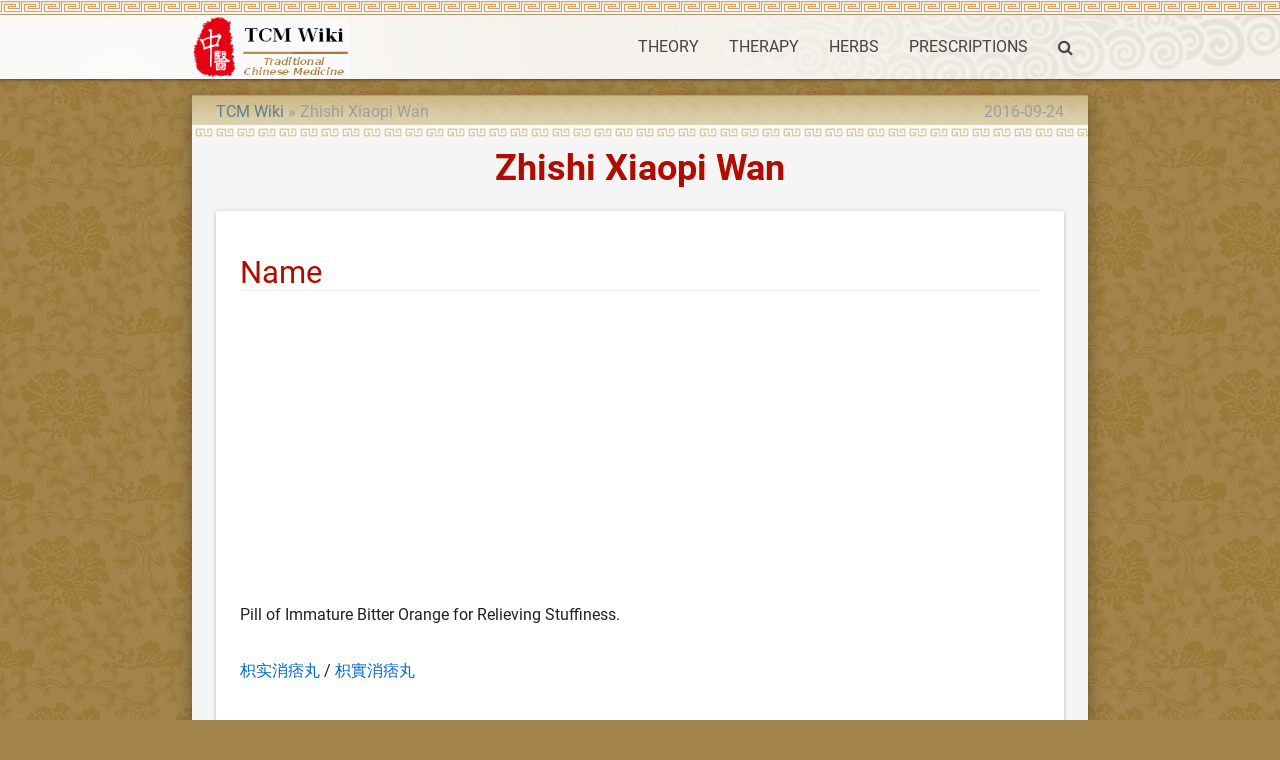

--- FILE ---
content_type: text/html; charset=UTF-8
request_url: https://tcmwiki.com/wiki/zhishi-xiaopi-wan
body_size: 4239
content:
<!DOCTYPE html>
<html lang="en">
<head>
  <meta charset="utf-8">
  <meta name="viewport" content="width=device-width, initial-scale=1.0"/>
  <link rel="icon" type="image/png" href="/images/favicon.png" />
  <link rel="shortcut icon" href="/favicon.ico" />
  <title>Zhishi Xiaopi Wan - TCM Prescriptions - TCM Wiki</title>

  <link type="text/css" rel="stylesheet" href="/css/app.css" media="all"/>
  <!-- CSRF Token -->
  <meta name="csrf-token" content="jUkoTQW4fsSSBPCZvCCOjBdpacZmp5e87Wmq9GIk">
  <!-- Scripts -->
  <script>
      window.Laravel = {"csrfToken":"jUkoTQW4fsSSBPCZvCCOjBdpacZmp5e87Wmq9GIk"}  </script>
<script>
  (function(i,s,o,g,r,a,m){i['GoogleAnalyticsObject']=r;i[r]=i[r]||function(){
  (i[r].q=i[r].q||[]).push(arguments)},i[r].l=1*new Date();a=s.createElement(o),
  m=s.getElementsByTagName(o)[0];a.async=1;a.src=g;m.parentNode.insertBefore(a,m)
  })(window,document,'script','https://www.google-analytics.com/analytics.js','ga');

  ga('create', 'UA-23324249-1', 'auto');
  ga('send', 'pageview');

</script>
<script type="application/ld+json">
{"@context":"http://schema.org","@type":"WebSite","name":"TCM Wiki","url":"https://tcmwiki.com/","potentialAction":{"@type":"SearchAction","target":"https://tcmwiki.com/search?q={search_term_string}","query-input":"required name=search_term_string"}}
</script>
<link rel="canonical" href="/wiki/zhishi-xiaopi-wan" />
<link rel="alternate" href="/wiki/zhishi-xiaopi-wan" hreflang="en" />
<link rel="amphtml" href="/amp/zhishi-xiaopi-wan" />
<script async src="//pagead2.googlesyndication.com/pagead/js/adsbygoogle.js"></script>
<script>
  (adsbygoogle = window.adsbygoogle || []).push({
    google_ad_client: "ca-pub-9528087877717264",
    enable_page_level_ads: true
  });
</script>
<script type="application/ld+json">
{"@context":"http://schema.org","@type":"BreadcrumbList","itemListElement":[{"@type":"ListItem","position":1,"item":{"@id":"/","name":"TCM Wiki"}},{"@type":"ListItem","position":2,"item":{"@id":"/wiki/zhishi-xiaopi-wan","name":"Zhishi Xiaopi Wan"}}]}
</script>
<script type="application/ld+json">
{"@context":"http://schema.org","@type":"Article","author":{"@type":"Person","name":"dmn"},"publisher":{"@type":"Organization","name":"TCM Wiki","logo":{"@type":"ImageObject","url":"https://tcmwiki.com/images/logo.gif"}},"mainEntityOfPage":"/wiki/zhishi-xiaopi-wan","headline":"Zhishi Xiaopi Wan","image":[],"datePublished":"2012-09-29T05:24:20+00:00","dateModified":"2016-09-24T07:58:18+00:00"}
</script>
</head>
<body class="p_body">

  <div class="p_topnav">
  </div>

  <header>
  <nav class="white p_nav">
    <div class="nav-wrapper container">
      <a id="logo-container" href="/" class="brand-logo">
        <img src="/images/logo.gif" alt="TCM Wiki" />
      </a>
      <ul class="right hide-on-med-and-down">
        <li><a href="/wiki/traditional-chinese-medicine-theory">THEORY</a></li>
        <li><a href="/wiki/traditional-chinese-medicine-therapy">THERAPY</a></li>
        <li><a href="/wiki/chinese-herbal-medicine">HERBS</a></li>
        <li><a href="/wiki/prescriptions">PRESCRIPTIONS</a></li>
        <li><a href="/search" onclick="event.preventDefault();$('#modal_search').modal('open');"><i class="fa fa-search" aria-hidden="true"></i></a></li>
      </ul>

      <ul id="slide-out" class="sidenav">
        <li><a href="/wiki/traditional-chinese-medicine-theory">THEORY</a></li>
        <li><a href="/wiki/traditional-chinese-medicine-therapy">THERAPY</a></li>
        <li><a href="/wiki/chinese-herbal-medicine">HERBS</a></li>
        <li><a href="/wiki/prescriptions">PRESCRIPTIONS</a></li>
        <li><a href="/search" onclick="event.preventDefault();$('#modal_search').modal('open');"><i class="fa fa-search" aria-hidden="true"></i></a></li>
      </ul>
      <a href="#" data-target="slide-out" class="sidenav-trigger"><i class="fa fa-bars" aria-hidden="true"></i></a>
    </div>
  </nav>
  </header>

  <div id="modal_search" class="modal">
    <form id="search_form" action="/search" method="GET">
    <div class="modal-content">
      <div class="input-field col s12">
        <input name="q" type="text" id="serach_input" class="validate" autofocus>
        <label for="serach_input">Search</label>
      </div>
    </div>
    <div class="modal-footer">
      <a href="/search" onclick="event.preventDefault(); document.getElementById('search_form').submit();" class="modal-action modal-close waves-effect waves-green btn-flat">Search</a>
    </div>
    </form>
  </div>


<main class="container z-depth-3 p_main_container p_article_container">

  <article class="row p_article">

    <header>
      <div class="col s12 m8">
        <ol class="p_breadcrumbs">
          <li><a href="/">TCM Wiki</a></li>
          <li>Zhishi Xiaopi Wan</li>
        </ol>
      </div>
      <div class="col s12 m4 right-align truncate p_pubdate">
        <time datetime="2016-09-24T07:58:18+00:00">2016-09-24</time>
      </div>
      
      <div class="col s12">
        <h1 class="center-align p_title">
          Zhishi Xiaopi Wan
        </h1>
      </div>
    </header>

    <section id="content">
      <div class="col s12 p_content">

        <div class="card-panel">
        <h2>Name</h2>
        <p>Pill of Immature Bitter Orange for Relieving Stuffiness.</p>

      <p>
        <ol class="p_alternative_list">
          <li><a href="/wiki/枳实消痞丸">枳实消痞丸</a></li>
          <li><a href="/wiki/枳實消痞丸">枳實消痞丸</a></li>
        </ol>
      </p>
        </div>

        <script async src="//pagead2.googlesyndication.com/pagead/js/adsbygoogle.js"></script>
<!-- tcmwiki_auto -->
<ins class="adsbygoogle"
     style="display:block"
     data-ad-client="ca-pub-9528087877717264"
     data-ad-slot="7581416057"
     data-ad-format="auto"></ins>
<script>
(adsbygoogle = window.adsbygoogle || []).push({});
</script>

        <div class="card-panel">
        <h2>The Prescription of Zhishi Xiaopi Wan</h2>
        <h3>Source</h3>
        <p>The book Lan Shi Mi Cang</p>

        <h3>Ingredients</h3>
        <ul>
<li>
<a href="/wiki/gan-jiang">Gan Jiang</a> (Rhizoma Zingiberis) 3 g,</li>
<li>Zhi <a href="/wiki/gan-cao">Gan Cao</a> (Radix Glycyrrhizae Preparata) 6 g,</li>
<li>Chao <a href="/wiki/mai-ya">Mai Ya</a> (Parched Fructus Hordei Germinatus) 6 g,</li>
<li>
<a href="/wiki/fu-ling">Fu Ling</a> (Poria) 6 g,</li>
<li>
<a href="/wiki/bai-zhu">Bai Zhu</a> (Rhizoma Atractylodis Macrocephalae) 6 g,</li>
<li>
<a href="/wiki/ban-xia-qu">Ban Xia Qu</a> (Massa Pinelliae Fermentatae) 9 g,</li>
<li>
<a href="/wiki/ren-shen">Ren Shen</a> (Radix Ginseng) 9 g,</li>
<li>
<a href="/wiki/hou-po">Hou Po</a> (Cortex Magnoliae Officinalis) 12 g,</li>
<li>
<a href="/wiki/zhi-shi">Zhi Shi</a> (Fructus Aurantii Immaturus) 15 g,</li>
<li>
<a href="/wiki/huang-lian">Huang Lian</a> (Rhizoma Coptidis) 15 g.</li>
</ul>

        <h3>Explanation</h3>
        <p><a href="/wiki/zhi-shi">Zhi Shi</a>: The principal drug, promoting the flow of Qi, disintegrating masses and relieving fullness.</p>
<p><a href="/wiki/hou-po">Hou Po</a>: Promoting the flow of Qi to relieve distention.</p>
<p><a href="/wiki/huang-lian">Huang Lian</a>: Clearing away heat and removing dampness.</p>
<p><a href="/wiki/ban-xia-qu">Ban Xia Qu</a>: Promoting digestion, regulating the function of the stomach and disintegrating masses.</p>
<p><a href="/wiki/gan-jiang">Gan Jiang</a>: Being pungent in flavor and disperse in nature, warming up the middle-Jiao and dispelling cold.</p>
<p><a href="/wiki/huang-lian">Huang Lian</a>, Ban Xia Qu and <a href="/wiki/gan-jiang">Gan Jiang</a>: Being the drugs pungent for dispersion and bitter for purgation, regulating the activity of Qi, acting together to assist <a href="/wiki/zhi-shi">Zhi Shi</a> and<br>
<a href="/wiki/hou-po">Hou Po</a> in promoting the flow of Qi and disintegrating masses.</p>
<p><a href="/wiki/ren-shen">Ren Shen</a>, <a href="/wiki/bai-zhu">Bai Zhu</a>, <a href="/wiki/fu-ling">Fu Ling</a> and <a href="/wiki/gan-cao">Gan Cao</a>: Invigorating Qi to strengthen the spleen.</p>
<p><a href="/wiki/mai-ya">Mai Ya</a>: Promoting digestion and regulating the function of the stomach.</p>

        </div>

        <script async src="//pagead2.googlesyndication.com/pagead/js/adsbygoogle.js"></script>
<!-- tcmwiki_auto -->
<ins class="adsbygoogle"
     style="display:block"
     data-ad-client="ca-pub-9528087877717264"
     data-ad-slot="7581416057"
     data-ad-format="auto"></ins>
<script>
(adsbygoogle = window.adsbygoogle || []).push({});
</script>

        <div class="card-panel">
        <h2>The Effect of Zhishi Xiaopi Wan</h2>
        <h3>Effect</h3>
        <p>Disintegrating masses, relieving fullness, strengthening the spleen and regulating the function of the stomach.</p>

        <h3>Indications</h3>
        <p>Syndrome due to deficiency of the spleen, stagnation of Qi and combination of cold and heat, marked by masses and fullness in the epigastrium and abdomen, loss of appetite, lassitude, or distending pain in the abdomen, constipation or diarrhea, pale tongue with whitish coating, and taut pulse; including such diseases with the above symptoms as indigestion, chronic gastritis, chronic enteritis, chronic pancreatitis and chronic cholecystitis.</p>

        <h3>Administrations</h3>
        <p>All the drugs are ground into fine powder. The powder is made with water into pills. 6-9 g of the pills is taken with warm boiled water each time, 3 times daily. With their amounts properly reduced according to their original proportions, the drugs may be decocted in water for oral use.</p>

        </div>


        <script async src="//pagead2.googlesyndication.com/pagead/js/adsbygoogle.js"></script>
<!-- tcmwiki_auto -->
<ins class="adsbygoogle"
     style="display:block"
     data-ad-client="ca-pub-9528087877717264"
     data-ad-slot="7581416057"
     data-ad-format="auto"></ins>
<script>
(adsbygoogle = window.adsbygoogle || []).push({});
</script>

      </div>
    </section>

  </article>

  <article class="row">
      <div class="col s12">
        <div class="card-panel">
<div id="disqus_thread"></div>
<script>

var disqus_config = function () {
this.page.url = 'https://tcmwiki.com/wiki/zhishi-xiaopi-wan';  // Replace PAGE_URL with your page's canonical URL variable
this.page.identifier = '11812'; // Replace PAGE_IDENTIFIER with your page's unique identifier variable
};

(function() { // DON'T EDIT BELOW THIS LINE
var d = document, s = d.createElement('script');
s.src = 'https://tcmwiki.disqus.com/embed.js';
s.setAttribute('data-timestamp', +new Date());
(d.head || d.body).appendChild(s);
})();
</script>
<noscript>Please enable JavaScript to view the <a href="https://disqus.com/?ref_noscript">comments powered by Disqus.</a></noscript>
        </div>
      </div>
  </article>

</main>


  <div class="p_topfooter">
  </div>

  <footer class="white page-footer p_footer">
    <div class="container">
      <div class="row">
        <div class="col s12 m8 l8">
          <h4 class="grey-text text-darken-2">Traditional Chinese Medicine Wiki</h4>
          <p class="grey-text text-darken-2">
            The knowledge about Traditional Chinese Medicine is provided free but without any warranties.<br>
            It is very important to consult one or more registered doctors before take any actions.
          </p>
        </div>
        <div class="col s12 m4 l4 center-align">
          <ul>
            <li>
                  <a href="/login">Login</a>
                                  </li>
                        <li><a href="/wiki/about-us">About Us</a></li>
            <li><a href="/wiki/copyrights">Copyrights</a></li>
            <li><a href="/wiki/disclaimer">Disclaimer</a></li>
            
            
          </ul>
        </div>
      </div>
    </div>
    <div class="footer-copyright">
      <div class="container">
        <div class="center-align grey-text text-darken-1">
          Copyright © 2011 - 2026 TCMWIKI.COM All rights reserved.
        </div>
      </div>
    </div>
  </footer>

  <!-- Scripts -->
  <script type="text/javascript" src="/js/jquery.min.js"></script>
  <script type="text/javascript" src="/js/materialize.min.js"></script>
  <script type="text/javascript" src="/js/app.js"></script>
<!-- Go to www.addthis.com/dashboard to customize your tools <script type="text/javascript" src="//s7.addthis.com/js/300/addthis_widget.js#pubid=ra-582db252f99f6339"></script>  -->
</body>
</html>


--- FILE ---
content_type: text/html; charset=utf-8
request_url: https://www.google.com/recaptcha/api2/aframe
body_size: 266
content:
<!DOCTYPE HTML><html><head><meta http-equiv="content-type" content="text/html; charset=UTF-8"></head><body><script nonce="UuAest6-3nPutQDxbHWJCw">/** Anti-fraud and anti-abuse applications only. See google.com/recaptcha */ try{var clients={'sodar':'https://pagead2.googlesyndication.com/pagead/sodar?'};window.addEventListener("message",function(a){try{if(a.source===window.parent){var b=JSON.parse(a.data);var c=clients[b['id']];if(c){var d=document.createElement('img');d.src=c+b['params']+'&rc='+(localStorage.getItem("rc::a")?sessionStorage.getItem("rc::b"):"");window.document.body.appendChild(d);sessionStorage.setItem("rc::e",parseInt(sessionStorage.getItem("rc::e")||0)+1);localStorage.setItem("rc::h",'1768679787006');}}}catch(b){}});window.parent.postMessage("_grecaptcha_ready", "*");}catch(b){}</script></body></html>